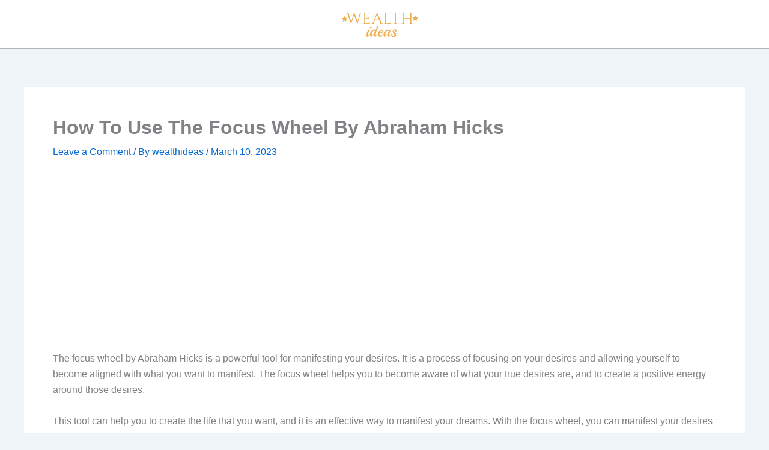

--- FILE ---
content_type: text/html; charset=utf-8
request_url: https://www.google.com/recaptcha/api2/aframe
body_size: 269
content:
<!DOCTYPE HTML><html><head><meta http-equiv="content-type" content="text/html; charset=UTF-8"></head><body><script nonce="US7-ZBlWBrPpZ9jDXxYEaw">/** Anti-fraud and anti-abuse applications only. See google.com/recaptcha */ try{var clients={'sodar':'https://pagead2.googlesyndication.com/pagead/sodar?'};window.addEventListener("message",function(a){try{if(a.source===window.parent){var b=JSON.parse(a.data);var c=clients[b['id']];if(c){var d=document.createElement('img');d.src=c+b['params']+'&rc='+(localStorage.getItem("rc::a")?sessionStorage.getItem("rc::b"):"");window.document.body.appendChild(d);sessionStorage.setItem("rc::e",parseInt(sessionStorage.getItem("rc::e")||0)+1);localStorage.setItem("rc::h",'1768791840281');}}}catch(b){}});window.parent.postMessage("_grecaptcha_ready", "*");}catch(b){}</script></body></html>